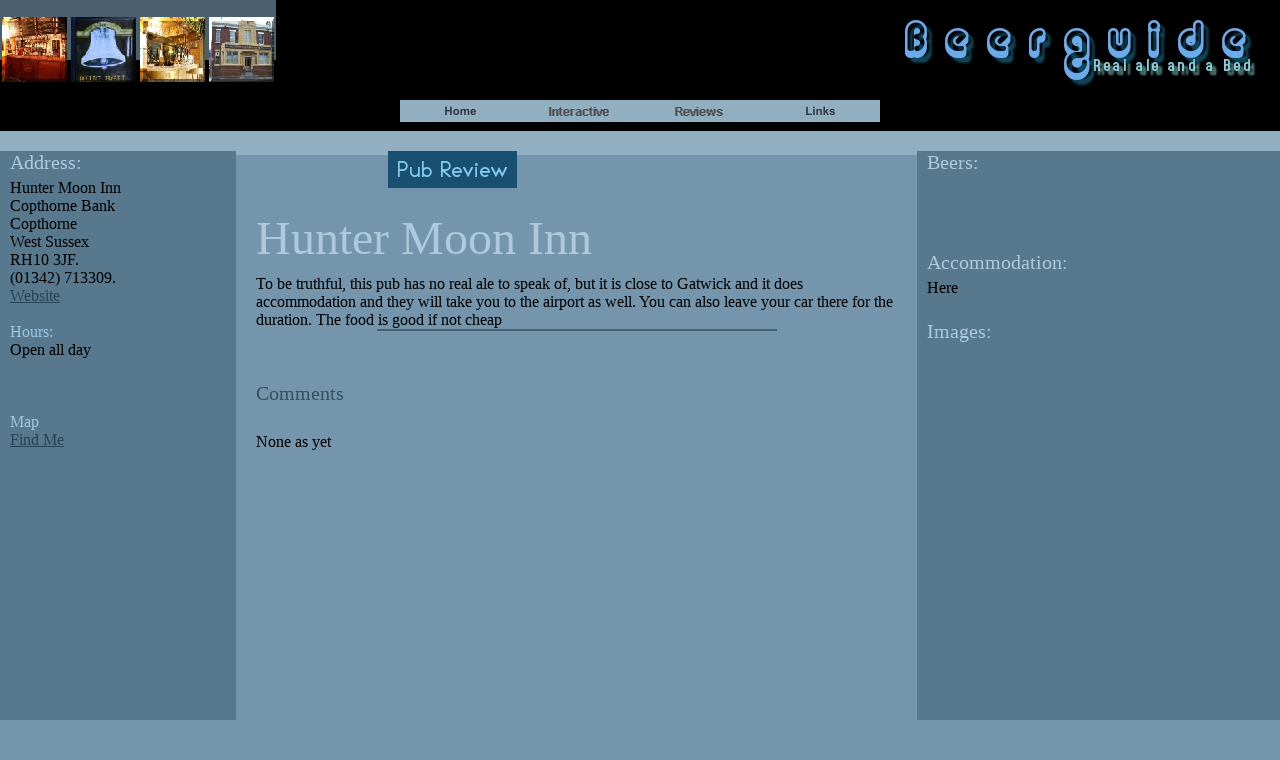

--- FILE ---
content_type: text/html; charset=UTF-8
request_url: https://www.beerguide.co.uk/main.php?page=copthorne
body_size: 2599
content:
<html>
<head>
	<title>Beerguide - Pub Review</title> 
	<meta name="GENERATOR" content="easyGen 2.1 http://www.easygen.com">
	<meta name="ProdId" content="Symbiant.easyGen.Dynamic-Script-Generator">
	<link rel="stylesheet" type="text/css" href="bg.css">
	<script language="javascript">




function easyGen_queryString(paramName)
{
		url = window.location;
		url = url + "&";
		url = unescape(url.split(paramName + "=")[1]);
		if(url.indexOf("&") != -1)
			url = url.split("&")[0];
		return url;
}





</script>
	<!-- Google Maps Plugin for WordPress (begin) -->
	<!-- http://avi.alkalay.net/2006/11/google-maps-plugin-for-wordpress.html -->
	<!-- Google Maps API -->
	<script type="text/javascript" src="http://maps.google.com/maps?file=api&amp;v=2.x&amp;key=ABQIAAAADEJoZfd8aPP95zzpuIOcIhQbt0NgUqoH0MKMYU2KlH2ogvphfxQnk65WX8mA2i_p59TW4-MxT7YNbQ">


</script><!-  Google Maps Plugin for WordPress logic  ->
	<script type="text/javascript" src="/test/gmaps/googlemapsPlugin.js"></script><!-  Google Maps Plugin for WordPress initialization - >
	<script type="text/javascript">

        

        MapPluginInit(
                /* Default maps width  */          100,
                /* Default maps height */          200,
                /* Use rel instad of title? */     false);
        

</script>
</head>
<body leftmargin="0" topmargin="0">
	<table class="bg" border="0" cellspacing="0" cellpadding="0" width="100%" height="100%">
		<tbody>
			<tr>
				<td style="HEIGHT: 151px" valign="top" align="middle">
					<table border="0" cellspacing="0" cellpadding="0" width="100%" align="center" height="85%">
						<tbody>
							<tr>
								<td height="130" valign="top">
									<table cellspacing="0" cellpadding="0" width="100%" height="100">
										<tbody>
											<tr>
												<td width="65">
													<img border="0" hspace="2" src="portfolio_page3_files/nottingham_poacher_small.jpg" editor="Webstyle4" moduleid="beerg (Project)\portfolio_page3_image1.xws"></td>
												<td width="65">
													<img border="0" hspace="2" src="portfolio_page3_files/kidsgrove_bluebell2_small.jpg" editor="Webstyle4" moduleid="beerg (Project)\portfolio_page3_image2.xws"></td>
												<td width="65">
													<img border="0" hspace="2" src="portfolio_page3_files/alton_railway1_small.jpg" editor="Webstyle4" moduleid="beerg (Project)\portfolio_page3_image3.xws"></td>
												<td width="65">
													<img border="0" hspace="2" src="portfolio_page3_files/Sheffield_New_Barrack_Tavern_small.jpg" editor="Webstyle4" moduleid="beerg (Project)\portfolio_page3_image4.xws"></td>
												<td class="headpad" height="71">
													<div align="right"><img border="0" src="portfolio_page3_files/portfolio_page3_logo.jpg" editor="Webstyle4" moduleid="beerg (Project)\portfolio_page3_heading.xws"> 
													</div>
												</td>
											</tr>
										</tbody>
									</table>
									<p align="center">
										<script webstyle4="webstyle4">



document.write('<scr'+'ipt src="portfolio_page3_files/xaramenu.js">'+'</scr'+'ipt>');document.write('<scr'+'ipt src="portfolio_page3_files/portfolio_page3_hnavbar.js">'+'</scr'+'ipt>');/*img src="portfolio_page3_files/portfolio_page3_hnavbar.gif" moduleid="beerg (Project)\portfolio_page3_hnavbar_off.xws"*/



</script>
										<script src="portfolio_page3_files/xaramenu.js"></script>
									</p>
								</td>
							</tr>
						</tbody>
					</table>
				</td>
			</tr>
			<tr>
				<td style="HEIGHT: 451px" valign="top">
					<table cellspacing="0" cellpadding="0" width="100%" height="100%">
						<tbody>
							<tr>
								<td class="leftcoltext" height="100%" valign="top" width="160" align="left">
									<h2>Address: 
									</h2>
									<p>
									</p>
									<p>
									</p>
									<p>
										<font color="#000000"><span id="label9">Hunter Moon Inn<br />
Copthorne Bank<br />
Copthorne<br />
West Sussex<br />
RH10 3JF.<br />
(01342) 713309.<br />
<a href="http://www.huntersmooninn.co.uk/index.html">Website</a></span></font> 
										<br>
										<br>
									</p>
									<p>
									</p>
									<p>
										Hours: 
									</p>
									<p>
										<font color="#000000"><span id="label13">Open all day</span> &nbsp;<br>
										<br>
										</font>
										<br>
										&nbsp; 
									</p>
									<p>
									</p>
									<p>
										Map 
									</p>
									<p>
										<font color="#000000"><span id="label2"><a href="http://uk.multimap.com/map/browse.cgi?pc=RH103JF&cat=pub" target="_blank">Find Me</a></span> </font>
									</p>
								</td>
								<td class="centercoltext" height="100%" valign="top" width="478">
									<p>
									</p>
									&nbsp;&nbsp;&nbsp;&nbsp;&nbsp;&nbsp;&nbsp;&nbsp;&nbsp;&nbsp;&nbsp;&nbsp;&nbsp;&nbsp;&nbsp;&nbsp;&nbsp;&nbsp;&nbsp;&nbsp;&nbsp;&nbsp;&nbsp;&nbsp;&nbsp;&nbsp;&nbsp;&nbsp;&nbsp;&nbsp;&nbsp;&nbsp;&nbsp;<img border="0" src="portfolio_page3_files/pubrevlogo.jpg" editor="Webstyle4" moduleid="beerg (Project)\portfolio_page3_paraheading.xws">&nbsp;<br>
									<br>
									<h2><font size="7"><span id="label6">Hunter Moon Inn</span></font>&nbsp;&nbsp; 
									</h2>
									<p>
									</p>
									<p>
									</p>
									<h2 align="left">
									</h2>
									<p>
										<span><font color="#aec9db"></font></span>
									</p>
									<p>
										<span><span><span id="label11">To be truthful, this pub has no real ale to speak of, but it is close to Gatwick and it does accommodation and they will take you to the airport as well. You can also leave your car there for the duration. The food is good if not cheap</span></span></span>
									</p>
									<p align="center">
										<span><img border="0" src="portfolio_page3_files/portfolio_page3_divider.gif" editor="Webstyle4" moduleid="beerg (Project)\portfolio_page3_divider.xws"> </span>
									</p>
									<h2 align="left">
										<br>
										&nbsp; 
									</h2>
									<p>
									</p>
									<h1 align="left">Comments 
										<br>
										&nbsp; 
									</h1>
									<p>
									</p>
									<p align="left">
										<span id="label7">None as yet<br />
<br />
<iframe width="425" height="350" frameborder="0" scrolling="no" marginheight="0" marginwidth="0" src="http://maps.google.co.uk/maps/ms?hl=en&ie=UTF8&msa=0&msid=108245523515081422335.00046bd9fe91c54c6f31f&ll=51.143279,-0.104456&spn=0.018847,0.036478&z=14&output=embed"></iframe><br /><small>View <a href="http://maps.google.co.uk/maps/ms?hl=en&ie=UTF8&msa=0&msid=108245523515081422335.00046bd9fe91c54c6f31f&ll=51.143279,-0.104456&spn=0.018847,0.036478&z=14&source=embed" style="color:#0000FF;text-align:left">gran8634e Map</a> in a larger map</small></span>&nbsp;<br>
										<br>
										&nbsp; 
									</p>
									<p align="center">
										<span></span>
									</p>
									<p align="center">
										<span><span><img border="0" src="portfolio_page3_files/portfolio_page3_divider.gif" editor="Webstyle4" moduleid="beerg (Project)\portfolio_page3_divider.xws"> 
										<br>
										<br>
										</span></span>&nbsp; 
									</p>
									<h1 align="left"><span>Services</span> 
										<br>
										<br>
										&nbsp; 
									</h1>
									<p align="left">
										<span><span id="label4"><img border="0" src="../services/bed.jpg" alt="b&b">,
<img border="0" src="../services/food.jpg" alt="food">,
<img border="0" src="../services/bg.jpg" alt="beer garden">&nbsp;</span> 
										<br>
										<br>
										&nbsp;</span> 
									</p>
									<p align="left">
										<span></span>
									</p>
									<p align="center">
										<span><img border="0" src="portfolio_page3_files/portfolio_page3_divider.gif" editor="Webstyle4" moduleid="beerg (Project)\portfolio_page3_divider.xws"></span> 
									</p>
									<p>
										<span></span>
									</p>
									<!-- End  text here -->
									<p>
									</p>
									<p align="center">
										&copy;Beerguide 2025 
									</p>
								</td>
								<td class="rightcoltext" height="100%" valign="top" width="256">
									<p>
									</p>
									<h2>Beers: 
									</h2>
									<p>
										<font color="#000000"><span id="label16"></span></font>&nbsp;<br>
										<br>
										<br>
										&nbsp; 
									</p>
									<p>
									</p>
									<h2>Accommodation:&nbsp;<br>
									</h2>
									<p>
										<font color="#000000"><span id="label5">Here</span></font> 
									</p>
									<h2>
										<br>
										Images:<br>
									</h2>
									<br>
									<span id="label3"></span>&nbsp;&nbsp; 
									<h2>
									</h2>
								</td>
							</tr>
						</tbody>
					</table>
				</td>
			</tr>
		</tbody>
	</table>
</body>
</html>

